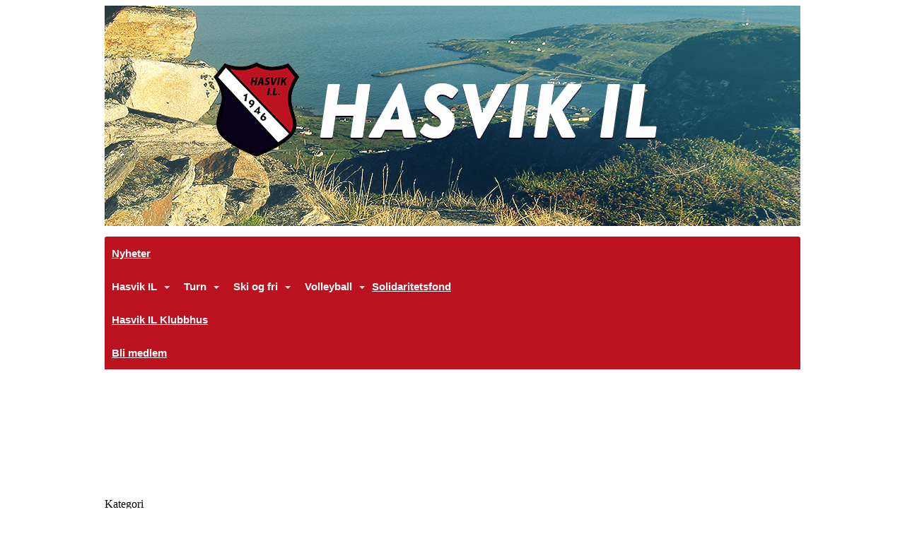

--- FILE ---
content_type: text/html
request_url: https://www.hasvikil.no/next/blog/post/135587/trekning-av-opplev-soroya-2018
body_size: 55136
content:

<!DOCTYPE html>
<html lang="no">
<head>
    <meta charset="utf-8" />
    <meta name="viewport" content="width=device-width, initial-scale=1.0" />
    
    <title>Trekning av Opplev S&#xF8;r&#xF8;ya 2018</title>
    <link rel="shortcut icon" href="/favicon.ico" type="image/x-icon" />
<script>
    (function () {
        var site = {"site":{"siteId":1559,"nifOrgSyncActive":true,"orgId":28507,"federationId":0,"applicationId":200000195,"applicationLogo":"https://cdn-bloc.no/background/200000195/394/2018/10/9/idrettenonline-logo.png","siteProfileUserId":1101203402,"siteProfileUserName":"Hasvik IL","sitename":"Hasvik IL","domain":"hasvikil.no","mainSite":{"siteId":1559,"nifOrgSyncActive":true,"orgId":28507,"federationId":0,"applicationId":200000195,"applicationLogo":null,"siteProfileUserId":1101203402,"siteProfileUserName":"Hasvik IL","sitename":"Hasvik IL","domain":"hasvikil.no","mainSite":null}},"mininetwork":{"siteId":1559,"miniNetworkId":0,"miniNetworkTitle":"","domain":"www.hasvikil.no","userId":1101203402,"mainSiteId":0,"siteIdForMemberDetails":0,"siteIdForEconomy":0},"isoCode":"nb-no","updateTime":"2026-02-01T00:59:11.9127371+01:00","dateFormat":"dd.mm.yy","webApiEndpoint":"https://webapi.webfarm3.bloc.no"};
        var siteContext = {"site":{"siteId":1559,"nifOrgSyncActive":true,"orgId":28507,"federationId":0,"applicationId":200000195,"applicationLogo":"https://cdn-bloc.no/background/200000195/394/2018/10/9/idrettenonline-logo.png","siteProfileUserId":1101203402,"siteProfileUserName":"Hasvik IL","sitename":"Hasvik IL","domain":"hasvikil.no","mainSite":{"siteId":1559,"nifOrgSyncActive":true,"orgId":28507,"federationId":0,"applicationId":200000195,"applicationLogo":null,"siteProfileUserId":1101203402,"siteProfileUserName":"Hasvik IL","sitename":"Hasvik IL","domain":"hasvikil.no","mainSite":null}},"mininetwork":{"siteId":1559,"miniNetworkId":0,"miniNetworkTitle":"","domain":"www.hasvikil.no","userId":1101203402,"mainSiteId":0,"siteIdForMemberDetails":0,"siteIdForEconomy":0},"isoCode":"nb-no","updateTime":"2026-02-01T00:59:11.9127371+01:00","dateFormat":"dd.mm.yy","webApiEndpoint":"https://webapi.webfarm3.bloc.no"};
        var userContext = {"mainProfile":{"userId":0,"guid":"","username":"","firstname":"","lastname":"","sex":0,"image":"","profileTypeId":0,"ParentUserId":null,"isPrimaryAccount":false,"groupSiteId":0},"currentProfile":{"userId":0,"guid":"","username":"","firstname":"","lastname":"","sex":0,"image":"","profileTypeId":0,"ParentUserId":null,"isPrimaryAccount":false,"groupSiteId":0},"accountId":0,"email":"","isWebmaster":false,"isPublisher":false,"isDevAdmin":false,"isNetworkAdmin":false,"updateTime":"2026-02-01T00:59:11.9128075+01:00"};
        var themeCollectionContext = {"id":0,"name":null,"thumbnail":null,"header":{"id":182,"lastModified":"0001-01-01T00:00:00","title":"Idretten Online - Rød","favIcon":"/favicon.ico","siteId":394,"image":"http://content.bloc.net/Files/SiteID/500/menutemplate/rod.png","updateTime":"0001-01-01T00:00:00","css":"","creator":null,"isPublic":false,"about":"I don't speak Norwegian. Please ask the Norwegian for a description in the \"snörk\" language."},"logo":{"lastModified":"0001-01-01T00:00:00","fileName":"http://content.bloc.net/Files/SiteID/1559/logo/2015/8/27/20150827173801484141-1559.png","uploadTime":"2015-08-27T17:38:01.8325213+02:00","imageWidth":984,"imageHeight":312,"logoTopPosition":0,"logoLeftPosition":0,"logoMarginBottom":0,"logoCustomWidth":984,"logoCustomHeight":312,"containerHeight":312,"containerWidth":984,"logoVisibility":"always","disabled":false,"wrapperWidth":"984px","wrapperBackgroundColor":"","url":"/","wrapperMarginLeft":"0px","wrapperMarginRight":"0px","wrapperMarginTop":"0px","wrapperMarginBottom":"0px","wrapperBackgroundImage":"","wrapperBackgroundThemePosition":"","wrapperBackgroundThemeRepeat":"","wrapperBackgroundThemeFixedImage":"","wrapperBackgroundThemeSize":""},"background":{"id":25,"lastModified":"0001-01-01T00:00:00","categoryId":4,"title":"IO Dotlines Red","backgroundThemefile":"//static.sitefabrics.com/views/admin/appearance/background/gfx/io_dotlines_red.png","backgroundThemeRepeat":"no-repeat","backgroundThemeColor":"#fafafa","backgroundThemeFixedImage":"","backgroundThemePosition":"","backgroundThemeSize":"auto"},"widgetAppearance":{"id":0,"lastModified":"0001-01-01T00:00:00","name":null,"enableWidgetAppearanceBorderRadius":true,"contentBorderColor":"#ffffff","contentFontColor":"#000000","contentBorderWidth":"0","contentBgColor":"#ffffff","paddingTop":"0px","paddingBottom":"0px","paddingLeft":"0px","paddingRight":"0px","wbgcolor":"#ffffff","wBoxedBorderColor":"#e7e7e7","wHeaderBgColor":"#c72124","wBaseFontColor":"#000000","wHeaderFontColor":"#ffffff","wHeaderTextAlign":"left","wCornerRadius":"0px","contentBorderRadius":"0px","wHeaderFontSize":"14px","wHeaderFontWeight":"bold","wHeaderFontFamily":"","wHeaderLinkColor":"#ffffff","wHeaderPadding":"8px 10px","headerPaddingTop":"8px","headerPaddingRight":"10px","headerPaddingBottom":"8px","headerPaddingLeft":"10px","wContentPadding":"10px","contentPaddingTop":"10px","contentPaddingBottom":"10px","contentPaddingLeft":"10px","contentPaddingRight":"10px","wBoxedBorderWidth":"1px","wBoxedBorderStyle":"solid","wHeaderBorderWidth":"0","wHeaderBorderStyle":"none","wHeaderBorderColor":"#e7e7e7","wContentBorderWidth":"0","wContentBorderStyle":"none","wContentBorderColor":"#e7e7e7","siteLinkColor":"#0054a6","siteLinkHoverColor":"#0054a6","siteLinkActiveColor":"#0054a6","siteLinkVisitedColor":"#0054a6"},"font":{"lastModified":"0001-01-01T00:00:00","headingTextTransform":"none","headingFontColor":"","baseFontStyle":"normal","baseFontSize":"14px","baseFontFamily":"'PT Sans', sans-serif","baseFontColor":"#000000","baseFontWeigthForJson":"normal","headingFontFamilyJson":"'Roboto Slab', serif","headingFontStyleJson":"normal","headingFontWeightJson":"lighter","fontLineHeightJson":"150%","headingLineHeight":"1.1","headingLetterSpacing":null,"baseFontLetterSpacing":null},"form":{"lastModified":"0001-01-01T00:00:00","enableFormControlBorderRadius":false,"smallFormControlBorderRadius":"3px","defaultFormControlBorderRadius":"4px","largeFormControlBorderRadius":"6px"},"navigation":{"lastModified":"0001-01-01T00:00:00","templateId":0,"height":"","fontWeight":"bold","borderRadius":"3px 3px 0px 0px","borderTopLeftRadius":"3px","borderTopRightRadius":"3px","borderBottomRightRadius":"0px","borderBottomLeftRadius":"0px","submenuWidth":"160px","navOutherWidth":"984px","navInnerWidth":"","width":"","logoImage":"","mobileLogoImage":"","logoImageHeight":"50px","placementPosition":"belowLogoContainer","paddingLeft":"10px","paddingRight":"10px","paddingTop":"15px","paddingBottom":"15px","marginLeft":"0px","marginRight":"0px","marginTop":"0px","marginBottom":"0px","navOuterMarginTop":"0px","navOuterMarginRight":"0px","navOuterMarginBottom":"0px","navOuterMarginLeft":"0px","color":"#ffffff","background":"#bc121f","border":"#101010","linkColor":"#ffffff","linkHoverColor":"#ffffff","linkHoverBackground":"#a9101c","linkActiveColor":"#ffffff","linkActiveBackground":"#a9101c","linkDisabledColor":"#ffffff","linkDisabledBackground":"transparent","brandColor":"#fff","brandHoverColor":"#ffffff","brandHoverBackground":"transparent","brandText":"","brandVisibility":"always","brandUrl":"","brandMargins":"0px 0px 0px 0px","mobileBrandMargins":"0px 0px 0px 0px","toggleHoverBackground":"","toggleIconBarBackground":"#ffffff","toggleBorderColor":"#ffffff","alwaysUseToggler":false,"borderWidth":"0px","fontFamily":"Segoe UI, Myriad Pro, Tahoma, sans-serif\t","textTransform":"none","backgroundImage":"","fontSize":"15px","textAlignment":"left","stickyTop":false},"style":{"id":0,"lastModified":"0001-01-01T00:00:00","name":null,"sex0":"#41a3d5","sex1":"#0178cc","sex2":"#ea1291","borderRadiusBase":"4px","borderRadiusSmall":"3px","borderRadiusLarge":"6px","linkColor":"#0054a6","linkHoverColor":"#0054a6","linkActiveColor":"#0054a6","linkVisitedColor":"#0054a6"},"canvas":{"id":0,"lastModified":"0001-01-01T00:00:00","logoContainerSize":"984px","navContainerSize":"984px","contentSize":"984px","contentBackgroundColor":"Transparent","contentMarginTop":"0px","contentMarginBottom":"0px","contentPaddingTop":"16px","contentPaddingBottom":"16px","contentPaddingLeft":"16px","contentPaddingRight":"16px","sectionPaddingTop":"16px","sectionPaddingBottom":"0px","sectionPaddingLeft":"16px","sectionPaddingRight":"16px","columnPaddingTop":"0","columnPaddingBottom":"0","columnPaddingLeft":"8","columnPaddingRight":"8","logoContainerFloat":"none","navContainerFloat":"none","contentFloat":"none"},"buttons":{"id":0,"lastModified":"0001-01-01T00:00:00","name":null,"defaultButtonBackgroundColor":"#f0f0f0","defaultButtonTextColor":"#333333","defaultButtonBorderColor":"#cccccc","primaryButtonBorderColor":"#357ebd","primaryButtonBackgroundColor":"#428bca","primaryButtonTextColor":"#ffffff","dangerButtonBackgroundColor":"#d9534f","dangerButtonTextColor":"#ffffff","dangerButtonBorderColor":"#d43f3a","successButtonBackgroundColor":"#5cb85c","successButtonTextColor":"#ffffff","successButtonBorderColor":"#4cae4c","defaultButtonBorderWidth":"#1px","defaultButtonBorderRadius":"#4px","successButtonBorderRadius":"4px","successButtonBorderWidth":"1px","primaryButtonBorderRadius":"4px","primaryButtonBorderWidth":"1px","warningButtonBackgroundColor":"#f0ad4e","warningButtonBorderColor":"#eea236","warningButtonBorderRadius":"4px","warningButtonBorderWidth":"1px","warningButtonTextColor":"#ffffff","dangerButtonBorderRadius":"4px","dangerButtonBorderWidth":"1px","infoButtonBackgroundColor":"#5bc0de","infoButtonBorderColor":"#46b8da","infoButtonBorderRadius":"4px","infoButtonBorderWidth":"1px","infoButtonTextColor":"#ffffff"},"topbar":{"lastModified":"0001-01-01T00:00:00","topbarExtendedMenuJson":null,"topbarExtendedMenuIsEnabled":false,"topbarExtendedMenuTitle":null,"topbarTemplate":"Minimal","displayTopbarComponent":"true","displayLanguagePicker":false,"displaySignup":false,"displaySignin":true,"displaySearch":true,"displayFAQ":true,"displaySearchForAdministrators":false,"displayNetworkMenu":false,"displayPublishingToolV2":0,"displayPublishingTool":true,"displayMessageIcon":true,"displayAdminModusTool":true,"networkMenuTitle":"Skånland OIF","logo":"","logoLink":"","faqLink":"/elearning/overview","hideOnScroll":false,"backgroundColor":"#000000","backgroundHoverColor":"#2e2e2e","linkColor":"#9d9d9d","linkHoverColor":"#ffffff","borderColor":"#333"},"footer":{"id":0,"lastModified":"0001-01-01T00:00:00","name":null,"imagePath":null,"widgetPageFooterPageId":0,"footerCode":"","footerPoweredByBloc":true,"footerLinkFontSize":"14px","footerLinkFontWeight":"bold","footerLinkColor":"white","footerPadding":"20px 10px 100px 10px","footerBackgroundColor":"Transparent","footerTextColor":"white"},"frontpage":{"type":1,"pageId":14751,"url":"/p/14751/nyheter","newsFeedAsFrontpageForSignedInUsers":false},"settings":{"siteHasPOSModule":false,"siteHasWebsiteModule":true,"siteHasFileArchive":false,"siteHasEventModule":true,"siteHasStatsModule":true,"siteHasMemberAdministrationModule":true,"siteHasNewsletter":true,"siteHasBannerAdsFromNetwork":1,"websiteIsOnline":true,"googleTag":"","googleAnalyticsTrackId":"","googleAnalyticsTrackIdV4":"","facebookPixelId":"","twitterShareBtn":false,"noRobots":false,"robotTxtInfoSiteMapJson":"{\"siteMapForWidgetPages\":true,\"siteMapForEvents\":true,\"siteMapForClassifieds\":true,\"siteMapForBlogPosts\":true,\"siteMapForForum\":true,\"RobotsTxt\":\"\"}","signinRule_UrlToView":null,"paymentPackage":"Basic","signInRule_WhoCanSignIn":0,"signInRule_FacebookLogin":1,"signInRule_WithBankId":0,"signUpRule_WhoCanSignUp":0,"signupRule_SignupWithFacebook":0,"mainCompetitionId":0,"pluginNewsletterPopupIsActive":null},"bootstrap":{"screen_xs_min":"480px","screen_sm_min":"768px","screen_md_min":"992px","screen_lg_min":"1200px","screen_lg_max":"2048","screen_xs_max":"767px","screen_sm_max":"991px","screen_md_max":"1199px"},"localization":{"isocode":"nb-no","languageId":4,"googleTranslateISO":"no","winCode":"NO","macCode":"no_NB","htmlLang":"no","froalaLangCode":"nb","ll_CC":"nb_NO","backuplanguage":"en-us","languageName":"Norwegian","flag":"flags/no.gif","nativeName":"Bokmål","timeZone":"W. Europe Standard Time"},"customHTML":{"headHtml":"","bodyData":"","footerData":""},"websiteArticleSettings":{"displayRightColMyLastPost":true,"displayRightColArticleCategories":true,"displayRightColArticlePostSortedByYear":true}};

        function createProtectedProxy(obj) {
            return new Proxy(obj, {
                set(target, key, value) {
                    const error = new Error();
                    const stackTrace = error.stack || '';
                    console.warn(`Attempted to set ${key} to ${value}. Stack trace:\n${stackTrace}`);
                    return true;
                },
            });
        }

        window.safeProxy = new Proxy({
            Site: createProtectedProxy(site),
            SiteContext: createProtectedProxy(siteContext),
            UserContext: createProtectedProxy(userContext),
            ThemeCollectionContext: createProtectedProxy(themeCollectionContext)
        }, {
            set(target, key, value) {
                if (key === 'Site' || key === 'SiteContext' || key === 'UserContext' || key === 'ThemeCollectionContext') {
                    console.log(`Attempted to set ${key} to ${value}`);
                    return true;
                }
                target[key] = value;
                return true;
            },
        });

        window.Site = window.safeProxy.Site;
        window.SiteContext = window.safeProxy.SiteContext;
        window.UserContext = window.safeProxy.UserContext;
        window.ThemeCollectionContext = window.safeProxy.ThemeCollectionContext;
    })();
</script>

    <script>
        // Used to defer background-image in css
        window.onload = (e) => document.body.classList.add('loaded');
    </script>

    <script src="/next/js/vendors/jquery/jquery.min.js"></script>
    <script src="https://oldjs.bloc.net/scripts/bloc-primer.js"></script>



    <link rel="stylesheet" crossorigin="anonymous" href="https://vue.webfarm3.bloc.no/frontend/2.267.3/frontend.css">



<script type="module" crossorigin="anonymous" src="https://vue.webfarm3.bloc.no/frontend/2.267.3/index.js"></script>
    
    

	<link rel="canonical" href="https://www.hasvikil.no/next/blog/post/135587/trekning-av-opplev-soroya-2018" />
	<meta property="fb:app_id" content="377020078234768" />
	<meta property="og:type" content="article" />
	<meta property="og:url" content="https://www.hasvikil.no/next/blog/post/135587/trekning-av-opplev-soroya-2018" />
	<meta property="og:image:secure_url" content="https://cdn-bloc.no/froala/200000195/1559/2018/12/17/33436625-10160409783460026-5747553998903181312-n.jpg?maxwidth=2048&amp;maxwidth=1080&amp;q=90" />
	<meta property="og:image" content="https://cdn-bloc.no/froala/200000195/1559/2018/12/17/33436625-10160409783460026-5747553998903181312-n.jpg?maxwidth=2048&amp;maxwidth=1080&amp;q=90" />
	<meta property="og:image:height" content="4032" />
	<meta property="og:image:width" content="3024" />
	<meta property="og:title" content="Trekning av Opplev S&#xF8;r&#xF8;ya 2018" />

	<meta property="og:description" content="Opplev S&#xF8;r&#xF8;ya 2018Opplev S&#xF8;r&#xF8;ya 2018 er over og trekningen av premiene er n&#xE5; gjort.Trekningen ble foretatt hos Politiet i Hasvik 17.12.2018.Trekning blant alle som har levert inn k..." />

	<meta property="og:site_name" content="Hasvik IL" />
	<meta property="fb:admins" content="856635617,518553527" />


    
    

    
    

    
<meta name="robots" content="noindex" />







</head>
<body class="requires-bootstrap-css">
    <!-- FrontendBaseLayout-->

                
                <div id="logoWrapper" class="clearfix " >
                    <div id="logoContainer" style="max-height:312px;height:calc(97vw / 3.15); position:relative; max-width: 100%; width:984px;">
                        <a id="logo" style="top:0px; left:0px;" class="md:absolute" href="/p/14751/nyheter" title="Hasvik IL">
					        
                    <img  src="https://contentcdn.bloc.net/Files/SiteID/1559/logo/2015/8/27/20150827173801484141-1559.png?width=984&height=312&scale=both&mode=stretch&quality=90" 
                        width="984" 
                        data-src="https://contentcdn.bloc.net/Files/SiteID/1559/logo/2015/8/27/20150827173801484141-1559.png?width=984&height=312&scale=both&mode=stretch&quality=90|https://contentcdn.bloc.net/Files/SiteID/1559/logo/2015/8/27/20150827173801484141-1559.png?width=1968&height=624&scale=both&mode=stretch&quality=90" 
                        data-src-medium="https://contentcdn.bloc.net/Files/SiteID/1559/logo/2015/8/27/20150827173801484141-1559.png?width=984&height=312&scale=both&mode=stretch&quality=90|https://contentcdn.bloc.net/Files/SiteID/1559/logo/2015/8/27/20150827173801484141-1559.png?width=1968&height=624&scale=both&mode=stretch&quality=90" 
                        data-src-small="https://contentcdn.bloc.net/Files/SiteID/1559/logo/2015/8/27/20150827173801484141-1559.png?width=984&height=312&scale=both&mode=stretch&quality=90|https://contentcdn.bloc.net/Files/SiteID/1559/logo/2015/8/27/20150827173801484141-1559.png?width=1968&height=624&scale=both&mode=stretch&quality=90" 
                        data-original-image="https://contentcdn.bloc.net/Files/SiteID/1559/logo/2015/8/27/20150827173801484141-1559.png" 
                         data-original-image='http://content.bloc.net/Files/SiteID/1559/logo/2015/8/27/20150827173801484141-1559.png' style='width:984px;max-height:312px;' title='Hasvik IL' />
                    
			    	    </a>
                    </div>
                </div>    <style>
        @media only screen and (min-width : 768px) {
            #logo {
                position: absolute;
            }
        }
        #logoWrapper {
            background-size: var(--theme-logo-wrapper-bg-size);
            background-color: var(--theme-logo-wrapper-bg-color);
            background-repeat: var(--theme-logo-wrapper-bg-repeat);
            background-position: var(--theme-logo-wrapper-bg-position);
            background-attachment: var(--theme-logo-wrapper-bg-attachment);
            width: calc(var(--theme-logo-wrapper-width) - var(--theme-logo-wrapper-margin-right) - var(--theme-logo-wrapper-margin-left));
            margin: var(--theme-logo-wrapper-margin-top) auto var(--theme-logo-wrapper-margin-bottom);
            float: var(--theme-logo-logo-container-float);
            max-width: 100%;
        }

        #logoContainer {
            width: 100%;
            margin: 0 auto;
            position: relative;
            overflow: hidden;
            max-width: var(--theme-logo-container-width);
        }

        #logo img {
            max-width: 100%;
        }
        /* Logo when mobile*/
        @media (max-width: 767px) {
            #logoContainer {
                height: auto !important;
            }
            #logo {
                padding-top: 0;
                position: static !important;
            }
            #logo img {
                height: auto !important;
            }
        }
    </style>
<style>
    @media (max-width: 767px) {

            body { 
                padding-top:45px !important;
            }
                }
</style>
<style>
    .bloc-skip-nav-link {
            position: absolute;
            z-index: 99999999;
            left: 0px;
            top: 0px;
            text-decoration: underline;
            color: white !important;
            background-color: #000;
            padding: 0.75rem 1.5rem;
            border-bottom-right-radius: 0.5rem;
            transform: rotateY(90deg);
            transform-origin: left;
            transition: all .2s ease-in-out;
        }

        .bloc-skip-nav-link:focus {
            transform: rotateY(0deg);
            color: white;
            left: 2px;
            top: 2px;
            outline: 1px solid #fff;
            outline-offset: 2px;
            box-shadow: 0 0 0 2px #000, 0 0 0 3px #fff;
        }
        @media (prefers-reduced-motion: reduce) {
            .bloc-skip-nav-link {
                transition: none !important;
            }
        }
</style>

<style id="bloc-navbar-style">
	/*
        Navigation
        Variables needs to be placed on body tag, because we also use them in widgets.

        NB! Do not edit without making the same changes in
        Bloc.Vue\src\components\Theme\ThemeMainMenu.vue
    */
    body {

        /* Size */
        --theme-mainmenu-outer-width: 984px;
        --theme-mainmenu-outer-margin-top: 0px;
        --theme-mainmenu-outer-margin-bottom: 0px;
        --theme-mainmenu-inner-width: ;

        /* Font */
        --theme-mainmenu-font-size: 15px;
        --theme-mainmenu-font-family: Segoe UI, Myriad Pro, Tahoma, sans-serif	;
        --theme-mainmenu-font-weight: bold;
        --theme-mainmenu-text-transform: none;
        --theme-mainmenu-color: #ffffff;

        /* Background */
        --theme-mainmenu-background: #bc121f;

        /* Border */
        --theme-mainmenu-border: #101010;
        --theme-mainmenu-border-radius: 3px 3px 0px 0px;
        --theme-mainmenu-border-top-left-radius: 3px;
        --theme-mainmenu-border-top-right-radius: 3px;
        --theme-mainmenu-border-bottom-right-radius: 0px;
        --theme-mainmenu-border-bottom-left-radius: 0px;
        --theme-mainmenu-border-width: 0px;

        /* Brand */
        --theme-mainmenu-brand-margins: 0px 0px 0px 0px;
        --theme-mainmenu-brand-hover-color: #ffffff;
        --theme-mainmenu-brand-hover-background: transparent;
        --theme-mainmenu-mobile-brand-margins: 0px 0px 0px 0px;

        /* Link */
        --theme-mainmenu-link-color: #ffffff;
        --theme-mainmenu-link-hover-color: #ffffff;
        --theme-mainmenu-link-hover-background: #a9101c;
        --theme-mainmenu-link-active-color: #ffffff;
        --theme-mainmenu-link-active-background: #a9101c;

        /* Toggle */
        --theme-mainmenu-toggle-border-color: #ffffff;
        --theme-mainmenu-toggle-hover-background: ;

        /* Padding */
        --theme-mainmenu-padding-top: 15px;
        --theme-mainmenu-padding-bottom: 15px;
        --theme-mainmenu-padding-left: 10px;
        --theme-mainmenu-padding-right: 10px;

        /* Margin */
        --theme-mainmenu-margin-top: 0px;
        --theme-mainmenu-margin-bottom: 0px;
        --theme-mainmenu-margin-left: 0px;
        --theme-mainmenu-margin-right: 0px;
        /* Submenu */
        --theme-mainmenu-submenu-width: 160px;

        /* Logo */
        --theme-mainmenu-logo-height: 50px;
        --theme-mainmenu-toggle-icon-bar-background: #ffffff;
    }


    .navContainer {
        margin-top: var(--theme-mainmenu-outer-margin-top);
        margin-bottom: var(--theme-mainmenu-outer-margin-bottom);
        font-size: var(--theme-mainmenu-font-size, inherit);
		width: var(--theme-mainmenu-outer-width, 984px);
		max-width:100%;
    }
	/* Navbar */
    .bloc-navbar {
		font-family: var(--theme-mainmenu-font-family, inherit) !important;
		background-image: var(--theme-mainmenu-background-image, none);
        background-color: var(--theme-mainmenu-background);
		text-transform: var(--theme-mainmenu-text-transform, normal);
        font-weight: var(--theme-mainmenu-font-weight, normal);
        border-color: var(--theme-mainmenu-border);
        border-width: var(--theme-mainmenu-border-width);
    }
    .bloc-navbar .container-fluid {
        /* todo: add the default value for container-fluid or canvas here. */
        width:var(--theme-mainmenu-inner-width, 984px);
		max-width:100%;
    }


	/* Brand */

    .bloc-navbar .navbar-brand img {
        margin:8px;
        border-radius:2px;
        height:32px;
        max-height:32px;
    }
@media only screen and (max-width: 767px) {.bloc-navbar .navbar-brand {height: auto;} .bloc-navbar .navbar-brand img {margin: var(--theme-mainmenu-mobile-brand-margins);height:50px;max-height:50px;}}

	@media only screen and (min-width: 768px) {.bloc-navbar .navbar-brand img {margin: var(--theme-mainmenu-brand-margins);height: var(--theme-mainmenu-logo-height); max-height:none;}}
    .bloc-navbar .gtranslate_menu_class {
        float: right;
        padding-left: var(--theme-mainmenu-padding-left);
        padding-right: var(--theme-mainmenu-padding-right);
        padding-top: var(--theme-mainmenu-padding-top);
        padding-bottom: var(--theme-mainmenu-padding-bottom);
        margin-left: var(--theme-mainmenu-margin-left);
        margin-right: var(--theme-mainmenu-margin-right);
        margin-top: var(--theme-mainmenu-margin-top);
        margin-bottom: var(--theme-mainmenu-margin-bottom);
    }
	.bloc-navbar .navbar-brand:hover,
	.bloc-navbar .navbar-brand:focus {
		color:var(--theme-mainmenu-brand-hover-color);
		background-color: var(--theme-mainmenu-brand-hover-background);
	}
	/* Text */
	.bloc-navbar .navbar-text {
		color: var(--theme-mainmenu-color);
	}
    .bloc-navbar .navbar-brand.navbar-brand-image,
    .bloc-navbar .navbar-brand.navbar-brand-image:focus,
    .bloc-navbar .navbar-brand.navbar-brand-image:active,
    .bloc-navbar .navbar-brand.navbar-brand-image:hover{
        height:auto;
        background-color:transparent;
    }

	/* Navbar links */
	.bloc-navbar .navbar-nav > li > a,
    .bloc-navbar .navbar-brand {
		color: var(--theme-mainmenu-link-color);
        font-weight:var(--theme-mainmenu-font-weight);
	}
	.bloc-navbar .navbar-nav > li > a:hover,
	.bloc-navbar .navbar-nav > li > a:focus,
    .bloc-navbar .navbar-brand:hover,
    .bloc-navbar .navbar-brand:focus {
		color: var(--theme-mainmenu-link-hover-color);
		background-color: var(--theme-mainmenu-link-hover-background);
	}
	.bloc-navbar .navbar-nav > .active > a,
	.bloc-navbar .navbar-nav > .active > a:hover,
	.bloc-navbar .navbar-nav > .active > a:focus,
    .bloc-navbar .navbar-brand:active,
    .bloc-navbar .navbar-brand:hover,
    .bloc-navbar .navbar-brand:focus {
		color: var(--theme-mainmenu-link-active-color);
		background-color: var(--theme-mainmenu-link-active-background);
	}
	.bloc-navbar .navbar-nav > .open > a,
	.bloc-navbar .navbar-nav > .open > a:hover,
    .bloc-navbar .navbar-nav > .open > a:focus {
        background-color: var(--theme-mainmenu-link-active-background);
        color:var(--theme-mainmenu-link-active-color) !important;
    }
	/* Navbar Toggle */
	.bloc-navbar .navbar-toggle {
		border-color: var(--theme-mainmenu-link-color);
	}
	.bloc-navbar .navbar-toggle:hover,
	.bloc-navbar .navbar-toggle:focus {
        border-color: var(--theme-mainmenu-link-hover-color);
		background-color: var(--theme-mainmenu-link-hover-background);
	}
	.bloc-navbar .navbar-toggle .icon-bar {
		background-color: var(--theme-mainmenu-link-color);
	}
    .bloc-navbar .navbar-toggle:hover .icon-bar,
    .bloc-navbar .navbar-toggle:focus .icon-bar {
		background-color: var(--theme-mainmenu-link-hover-color);
	}
	/* Navbar Collapsable */
	.bloc-navbar .navbar-collapse,
	.bloc-navbar .navbar-form {
		border-color: var(--theme-mainmenu-border);
	}
	.bloc-navbar .navbar-collapse {
		max-height:none;
	}
	/* Navbar Link (not used in main menu ) */
	.bloc-navbar .navbar-link {
		color: var(--theme-mainmenu-link-color);
	}
	.bloc-navbar .navbar-link:hover {
		color: var(--theme-mainmenu-link-hover-color);
	}
	/* Dropdowns */
	.bloc-navbar .dropdown-menu {
		color: var(--theme-mainmenu-color) !important;
		background-color: var(--theme-mainmenu-background);
        border-top:0;
	}
	.bloc-navbar .dropdown-menu > li > a {
		color: var(--theme-mainmenu-link-color);
	}
	.bloc-navbar .dropdown-menu > li > a:hover,
	.bloc-navbar .dropdown-menu > li > a:focus {
		color: var(--theme-mainmenu-link-hover-color);
		background-color: var(--theme-mainmenu-link-hover-background);
	}
	.bloc-navbar .navbar-nav .open .dropdown-menu > .active > a,
	.bloc-navbar .navbar-nav .open .dropdown-menu > .active > a:hover,
	.bloc-navbar .navbar-nav .open .dropdown-menu > .active > a:focus {
		color: var(--theme-mainmenu-link-active-color);
		background-color: var(--theme-mainmenu-link-active-background);
	}
	.bloc-navbar .has-link > a.caret-trigger {
		padding-left: 0;
	}
    .bloc-navbar b.caret {
		margin-left:10px;
	}
    .bloc-navbar .fa.fa-plus {
		line-height:20px;
	}

	#toggle-mobile-menu {
		display: none;
	}

	/* TABS AND DESKTOP ONLY */
	@media (min-width: 768px) {

        .bloc-navbar {
            border-top-left-radius: var(--theme-mainmenu-border-top-left-radius);
            border-top-right-radius: var(--theme-mainmenu-border-top-right-radius);
            border-bottom-right-radius: var(--theme-mainmenu-border-bottom-right-radius);
            border-bottom-left-radius: var(--theme-mainmenu-border-bottom-left-radius);
		}
        .bloc-navbar .navbar-brand img {
            border-top-left-radius: var(--theme-mainmenu-border-radius);
            border-bottom-left-radius: var(--theme-mainmenu-border-radius);
        }
		.bloc-navbar {
			min-height:0 !important;
		}
        .bloc-navbar .navbar-header > a.navbar-brand {
				padding-top:var(--theme-mainmenu-padding-top);

				padding-bottom:var(--theme-mainmenu-padding-bottom);
        }
		.bloc-navbar .navbar-nav > li > a {
			color: #ffffff;
				padding-left:var(--theme-mainmenu-padding-left);

				padding-right:var(--theme-mainmenu-padding-right);

				padding-top:var(--theme-mainmenu-padding-top);


				padding-bottom:var(--theme-mainmenu-padding-bottom);



				margin-left:var(--theme-mainmenu-margin-left);


				margin-right:var(--theme-mainmenu-margin-right);

				margin-top:var(--theme-mainmenu-margin-top);

				margin-bottom:var(--theme-mainmenu-margin-bottom);


		}

		.bloc-navbar .navbar-nav .open .dropdown-menu {
			float: right;
            min-width:var(--theme-mainmenu-submenu-width) !important;
		}

		.bloc-navbar .navbar-nav .dropdown-submenu > a:hover:after {
			border-left-color: var(--theme-link-active-color);
		}

		.bloc-navbar .navbar-nav > li.has-link > a,
		.bloc-navbar .navbar-nav > li > a.dropdown-toggle {
			float: left;
		}

		.bloc-navbar .navbar-nav i.fa {
			display: none; /* display none here will hide fa-icons */
		}
        .bloc-navbar .navbar-nav > li > a > i.fa {
			display: inline-block;
		}

		.bloc-navbar .has-link .dropdown-menu {
			right: 0;
			left:auto;
		}

		/* Sub-Submenus */
		.bloc-navbar .dropdown-submenu .dropdown-menu{
			left: 100%;
		}

        .bloc-navbar .navbar-nav.navbar-right > li:last-child .dropdown-submenu .dropdown-menu{
            right: 100%;
            left: auto;
        }

        /* Center align menu */






	}

    /*
    MOBILE ONLY
	*/

	@media (max-width: 767px) {
        #navContainer .navbar-header {
            display: grid;
            align-items: stretch;
        }
        #toggle-mobile-menu {
            display: grid;
            place-items: center;
margin: 0.25rem;
			color: var(--theme-mainmenu-link-color, var(--theme-link-color, #00F));
        }
            #toggle-mobile-menu:hover {
                color: var(--theme-mainmenu-link-hover-color);
                background-color: var(--theme-mainmenu-link-hover-background);
            }


            /*#toggle-mobile-menu:focus-visible {
                outline: 5px auto -webkit-focus-ring-color;
                outline-offset: -2px;
                box-shadow: 0 0 0 2px var(--theme-link-color), 0 0 0 3px white;
                border-radius: 3px;
            }*/
            #navContainer a.navbar-brand-image {
            margin-right: 2rem;
			margin: 0.25rem 1rem 0.25rem 0.25rem;
        }
        #bloc-navbar-main {
            font-size: 120%;
            display: none;
            position: absolute;
            left: 0;
            width: 100%;
            overflow-y: auto;
            scrollbar-gutter: stable;
            z-index: 1020;
            max-height: calc(100vh - var(--mobile-menu-height, 100px));
            background-color: var(--theme-mainmenu-background);
            margin: 0 !important;
            border-bottom: 2px solid rgba(0, 0, 0, 0.22);
        }
            #bloc-navbar-main::-webkit-scrollbar {
                width: 0;
            }
            #bloc-navbar-main ul.navbar-nav {
				width:100%;
                padding-bottom: 4px;
                margin: 0 !important;
            }
                #bloc-navbar-main ul.navbar-nav > li {
                    border-top-color: rgba(0, 0, 0, 0.22);
					border-top-width: 1px;
                    border-top-style: solid;
                }
                    #bloc-navbar-main ul.navbar-nav > li > a {
                        display: flex;
                        justify-content: space-between;
                        align-items: center;
                        padding: 1.5rem 1rem;
                    }
                        #bloc-navbar-main ul.navbar-nav > li > a > i {
                            margin-top: -1rem;
                            margin-bottom: -1rem;
                        }
        .bloc-navbar .navbar-nav .open .dropdown-menu > li > a {
			color: var(--theme-mainmenu-link-color);
		}

		.bloc-navbar .navbar-nav .open .dropdown-menu > li > a:hover,
		.bloc-navbar .navbar-nav .open .dropdown-menu > li > a:focus {
			color: var(--theme-mainmenu-link-hover-color:);
		}

		.bloc-navbar .navbar-nav .dropdown-submenu > a:hover:after {
			border-top-color: var(--theme-mainmenu-link-active-color);
		}

		.bloc-navbar b.caret {
			display: none;
		}

		.bloc-navbar .navbar-nav .dropdown-submenu > a:after {
			display: none;
		}

		.bloc-navbar .has-link > a.caret-trigger {
			padding-left: 0;
			position: absolute;
			right: 0;
			top: 0;
		}

		.bloc-navbar .has-link > a > i.fa {
			display: none;
		}

		.bloc-navbar .has-link > .caret-trigger > i.fa {
			display: block;
		}

        /*
          Hide the [+] icon on items with sub-sub for mobile view
          Add indent on the sub-sub menu
        */


        .bloc-navbar .menu-depth-0.open .menu-depth-1 ul {
          display:block !important;
        }
        .bloc-navbar .menu-depth-1 .dropdown-toggle i,
        .bloc-navbar .menu-depth-1 .dropdown-toggle b{
          display:none !important;
        }

		.bloc-navbar .menu-depth-0 .dropdown-menu li a {
			padding-left:20px !important;
		}
		.bloc-navbar .menu-depth-1 .dropdown-menu li a {
			padding-left:40px !important;
		}
		.bloc-navbar .menu-depth-1 .dropdown-menu li a:before{
			content:'•  ';
		}
		.bloc-navbar .menu-depth-2 .dropdown-menu li a {
			padding-left:60px !important;
		}
		.bloc-navbar .menu-depth-3 .dropdown-menu li a {
			padding-left:90px !important;
		}
	}
</style>
<script>
	(function () {
		function isChildOf(child, parent) {
			if (parent === null)
				return false;
			let node = child.node;
			while (node !== null) {
                if (node === parent) {
                    return true;
                }
                node = node.parentNode;
			}
			return false;
		}

		function debounce(func, wait) {
			let timeout;
			return function (...args) {
				clearTimeout(timeout);
				timeout = setTimeout(() => func.apply(this, args), wait);
			};
		}

		function updateMenuVariable() {
			const poweredByHeight = document.getElementById('poweredBy')?.clientHeight ?? 0;
			const topbarHeight = document.querySelector('nav.navbar.navbar-minimal')?.clientHeight ?? 0;
			const otherTopbarHeight = document.querySelector('nav.navbar.navbar-default')?.clientHeight ?? 0;
			const navbarHeaderHeight = document.getElementById('navContainer')?.querySelector('.navbar-header')?.clientHeight ?? 0;
			const logoContainerHeight = document.getElementById('logoWrapper')?.clientHeight ?? 0;

			const newValue = poweredByHeight + topbarHeight + (navbarHeaderHeight*2) + logoContainerHeight + otherTopbarHeight;

			document.body.style.setProperty('--mobile-menu-height', `${newValue}px`);
		}

		const debouncedUpdateMenuVariable = debounce(updateMenuVariable, 50);

		const resizeObserver = new ResizeObserver((entries) => {
			for (let entry of entries) {
				if (entry.target === document.body) {
					debouncedUpdateMenuVariable();
				}
			}
		});

		resizeObserver.observe(document.body);

		const mutationObserver = new MutationObserver((mutations) => {
			// Filter out mutations caused by changes to the style element
			if (!mutations.some(mutation => mutation.target.id === 'bloc-navbar-style')) {
				debouncedUpdateMenuVariable();
			}
		});

		mutationObserver.observe(document.body, {
			childList: true,
			subtree: true,
		});

		window.addEventListener('resize', debouncedUpdateMenuVariable);

		function toggleBlocMobileMenu(ev) {
			ev.stopPropagation();
			const toggleBtnIcon = document.getElementById('toggle-mobile-menu').querySelector('span.fa');
			const navbarContent = document.getElementById('bloc-navbar-main');
			const mainContent = document.querySelector('main#content');
			const footerContent = document.querySelector('footer');

			if (navbarContent.style.display === 'block') {
				navbarContent.removeAttribute('style');
				document.body.style.overflow = '';

				
				toggleBtnIcon.classList.add('fa-bars');
				toggleBtnIcon.classList.remove('fa-times')

				// Remove event listeners if present
				mainContent.removeEventListener('click', toggleBlocMobileMenu);
				footerContent?.removeEventListener('click', toggleBlocMobileMenu);
			} else {
				// Open menu (remove scrolling on elements behind the menu)
				document.body.style.overflow = 'hidden';
				navbarContent.style.display = 'block';

				// Toggle the icon to open state
				toggleBtnIcon.classList.add('fa-times');
				toggleBtnIcon.classList.remove('fa-bars')

				navbarContent.getClientRects

				// Make sure the user is fully scrolled up to the menu
				const menuContainer = document.getElementById('navContainer');
				const menuContainerPos = menuContainer.getClientRects()[0]?.top ?? 0;

				// Topbar will be in the way
				const topbarHeight = document.querySelector('nav.navbar.navbar-minimal')?.clientHeight ?? 0;
				const otherTopbarHeight = document.querySelector('nav.navbar.navbar-default')?.clientHeight ?? 0;
				// Logo too, if it's in use
				const logoContainerHeight = document.getElementById('logoWrapper')?.clientHeight ?? 0;

				window.scrollTo(0, menuContainerPos - topbarHeight - otherTopbarHeight - logoContainerHeight);
				
				// Clicking on mainContent or footer should close the menu, but not on the first click (if the menu is in widget, ie. inside mainContent)
				if (!isChildOf(navbarContent, mainContent))
					mainContent.addEventListener('click', toggleBlocMobileMenu, { once: true });
				if (!isChildOf(navbarContent, footerContent))
					footerContent?.addEventListener('click', toggleBlocMobileMenu, { once: true });
			}
		}

		document.addEventListener('DOMContentLoaded', () => {
			console.log('attaching.');
            const toggleMobileMenu = document.getElementById('toggle-mobile-menu');
			if (toggleMobileMenu) {
				// Make sure we don't double-attach
				toggleMobileMenu.removeEventListener('click', toggleBlocMobileMenu);
				toggleMobileMenu.addEventListener('click', toggleBlocMobileMenu);
            }
        });
	})();

</script>
<div id="navContainer" class="navContainer" style="display:block;">
    <a class="bloc-skip-nav-link" href="#bloc-skip-nav">Hopp til sideinnhold</a>
	<nav class="bloc-navbar navbar " role="navigation" style="margin-bottom: 0;">
		<div class="container-fluid">
			<div class="navbar-header">
                    <span></span>
                    <a id="toggle-mobile-menu" tabindex="0" role="button" class="btn" onkeypress="if (event.keyCode == 13 || event.key == ' ' || event.code == 'Space') { { this.click(); return false; }}">
                        <span class="sr-only">
                            Veksle navigasjon
                        </span>
                        <span class="fa fa-bars fa-2x"></span>
                    </a>
			</div>
			<div id="bloc-navbar-main">
                <ul class="nav navbar-nav ">
                    
								<li  data-menuId="24224">
									<a href="/next/p/14751/nyheter" target="">Nyheter</a>
								</li>
								            <li class="dropdown  menu-depth-0" data-menuId="24231">
									            <a class="dropdown-toggle caret-trigger" data-toggle="dropdown" tabindex="0" onkeypress="if (event.keyCode == 13 || event.key == ' ' || event.code == 'Space') { { this.click(); return false; }}" >Hasvik IL<b class="caret hidden-xs"></b><i class="fa visible-xs fa-angle-down fa-2x pull-right"></i></a><ul class='dropdown-menu'>
								<li  data-menuId="24868">
									<a href="/next/p/15065/hovedstyret" target="">Hovedstyret</a>
								</li>
								<li  data-menuId="24883">
									<a href="/next/p/15077/kontakt-oss" target="">Kontakt oss</a>
								</li>
								<li  data-menuId="92554">
									<a href="/next/p/60530/varsling" target="">Varsling</a>
								</li>
								<li  data-menuId="40412">
									<a href="/next/p/24628/dokumenter-for-hasvik-il" target="">Dokumenter for Hasvik IL</a>
								</li>
								<li  data-menuId="25150">
									<a href="http://hasvikil.no/gallery/index?uid=1101203402&isPage=false" target="">Galleri</a>
								</li>
								<li  data-menuId="112315">
									<a href="/next/p/75716/fakturaer-til-hasvik-idrettslag" target="">Fakturaer til Hasvik Idrettslag</a>
								</li>
								<li  data-menuId="112314">
									<a href="/next/p/75715/vil-du-bli-trener-i-hasvik-il" target="">Vil du bli trener i Hasvik IL?</a>
								</li></ul>
								            </li>
								            <li class="dropdown  menu-depth-0" data-menuId="24229">
									            <a class="dropdown-toggle caret-trigger" data-toggle="dropdown" tabindex="0" onkeypress="if (event.keyCode == 13 || event.key == ' ' || event.code == 'Space') { { this.click(); return false; }}" >Turn<b class="caret hidden-xs"></b><i class="fa visible-xs fa-angle-down fa-2x pull-right"></i></a><ul class='dropdown-menu'>
								<li  data-menuId="24233">
									<a href="/next/p/14754/nyheter-(turn)" target="">Nyheter (turn)</a>
								</li>
								<li  data-menuId="24869">
									<a href="/next/p/15066/styret" target="">Styret</a>
								</li>
								<li  data-menuId="27836">
									<a href="/next/p/16746/partier-og-trenere" target="">Partier og trenere</a>
								</li>
								<li  data-menuId="50315">
									<a href="/next/p/31334/regler-for-turn" target="">Regler for turn</a>
								</li></ul>
								            </li>
								            <li class="dropdown  menu-depth-0" data-menuId="24230">
									            <a class="dropdown-toggle caret-trigger" data-toggle="dropdown" tabindex="0" onkeypress="if (event.keyCode == 13 || event.key == ' ' || event.code == 'Space') { { this.click(); return false; }}" >Ski og fri<b class="caret hidden-xs"></b><i class="fa visible-xs fa-angle-down fa-2x pull-right"></i></a><ul class='dropdown-menu'>
								<li  data-menuId="24234">
									<a href="/next/p/14755/nyheter-(ski-og-fri)" target="">Nyheter (Ski og fri)</a>
								</li>
								<li  data-menuId="24870">
									<a href="/next/p/15067/styret" target="">Styret</a>
								</li>
								<li  data-menuId="91971">
									<a href="/next/p/60071/turorientering" target="">Turorientering</a>
								</li>
								<li  data-menuId="37477">
									<a href="/next/p/22119/hasvikstafetten" target="">Hasvikstafetten</a>
								</li>
								<li  data-menuId="91970">
									<a href="/next/p/60070/falkebergrennet" target="">Falkebergrennet</a>
								</li></ul>
								            </li>
								            <li class="dropdown  menu-depth-0" data-menuId="28250">
									            <a class="dropdown-toggle caret-trigger" data-toggle="dropdown" tabindex="0" onkeypress="if (event.keyCode == 13 || event.key == ' ' || event.code == 'Space') { { this.click(); return false; }}" >Volleyball<b class="caret hidden-xs"></b><i class="fa visible-xs fa-angle-down fa-2x pull-right"></i></a><ul class='dropdown-menu'>
								<li  data-menuId="28251">
									<a href="/next/p/17019/nyheter-(volleyball)" target="">Nyheter (volleyball)</a>
								</li>
								<li  data-menuId="33889">
									<a href="/next/p/20241/styret" target="">Styret</a>
								</li>
								<li  data-menuId="40525">
									<a href="/next/p/24718/lover-og-regler" target="">Lover og regler</a>
								</li>
								<li  data-menuId="40529">
									<a href="/next/p/24719/utstyr" target="">Utstyr</a>
								</li>
								<li  data-menuId="44347">
									<a href="/next/p/27434/volleyballturnering" target="">Volleyballturnering</a>
								</li>
								<li  data-menuId="40575">
									<a href="/old/gallery/collections" target="">Galleri</a>
								</li></ul>
								            </li>
								<li  data-menuId="112313">
									<a href="/next/p/75423/solidaritetsfond" target="">Solidaritetsfond</a>
								</li>
								<li  data-menuId="127711">
									<a href="/next/p/88487/hasvik-il-klubbhus" target="">Hasvik IL Klubbhus</a>
								</li>
								<li  data-menuId="135593">
									<a href="/next/membership/register" target="">Bli medlem</a>
								</li>
                </ul>
			</div>
		</div>
	</nav>
</div>
<script src="https://www.bloc.net/next/js/mainmenu.js?v-202621"  ></script>
        <div class="clearfix"></div>


    
    <div id="app" data-props='{"scope":"","bot":false,"showHeader":false}'></div>
    <main id="content" class="canvas-staticpage">
    <a name="bloc-skip-nav" style="position: absolute; scroll-margin-top: 70px;"></a>
    <div class="layout-canvas">
        



	<div id="vue-widget-profile-header" class="mb-4"
	data-vue-widget-name="ProfileHeader" data-props='{
	"guid": "389105e4-7352-40ec-bd0a-bd0205ae5f31",
	"userId": 1101203402,
	"username": "Hasvik IL",
	"profileImage": "http://azure.content.bloc.net/oldfileserver9/profile/original/2015/8/23/2015082312294748651-1101203402.jpg",
	"tileId": 6
	}' style="min-height: 150px;">
	</div>





<div class="row">

		<div class="col-sm-3">





					<div>


<div class="w">
    <div class="wHeader boxed">
        <h2 class="h2">Kategori</h2>
    </div>
    <div class="list-group">
        
            <a class="list-group-item" href="/next/blog/1101203402/hasvik-il">
                Alle innlegg
            </a>
        

        <a class="list-group-item " 
        
       href="/next/blog/1101203402/hasvik-il?cat=Invitasjon%20arrangement">
                Invitasjon arrangement (11)
        </a>
        <a class="list-group-item " 
        
       href="/next/blog/1101203402/hasvik-il?cat=Kaf%C3%A9">
                Kaf&#xE9; (1)
        </a>
        <a class="list-group-item " 
        
       href="/next/blog/1101203402/hasvik-il?cat=Nyheter">
                Nyheter (30)
        </a>


        
       
            <a class="list-group-item" href="/next/blog/rss?uid=1101203402" target="_blank">
                <i class="fa fa-rss-square"></i> RSS
            </a>
        
    </div>
</div>



<div class="w">
    <div class="wHeader boxed">
        <h2 class="h2">Arkiv</h2>
    </div>
  
    <div class="list-group">
        
                <a class="list-group-item" href="/next/blog/1101203402/hasvik-il?year=2025&month=6">
                    Juni 2025 (1)
                </a>
                <a class="list-group-item" href="/next/blog/1101203402/hasvik-il?year=2025&month=2">
                    Februar 2025 (5)
                </a>
                <a class="list-group-item" href="/next/blog/1101203402/hasvik-il?year=2025&month=1">
                    Januar 2025 (1)
                </a>
                <a class="list-group-item" href="/next/blog/1101203402/hasvik-il?year=2024&month=0">
                    2024 (9)
                </a>
                <a class="list-group-item" href="/next/blog/1101203402/hasvik-il?year=2023&month=0">
                    2023 (10)
                </a>
                <a class="list-group-item" href="/next/blog/1101203402/hasvik-il?year=2022&month=0">
                    2022 (11)
                </a>
                <a class="list-group-item" href="/next/blog/1101203402/hasvik-il?year=2021&month=0">
                    2021 (11)
                </a>
                <a class="list-group-item" href="/next/blog/1101203402/hasvik-il?year=2020&month=0">
                    2020 (10)
                </a>
                <a class="list-group-item" href="/next/blog/1101203402/hasvik-il?year=2019&month=0">
                    2019 (9)
                </a>
                <a class="list-group-item" href="/next/blog/1101203402/hasvik-il?year=2018&month=0">
                    2018 (14)
                </a>
                <a class="list-group-item" href="/next/blog/1101203402/hasvik-il?year=2017&month=0">
                    2017 (13)
                </a>
                <a class="list-group-item" href="/next/blog/1101203402/hasvik-il?year=2016&month=0">
                    2016 (13)
                </a>
                <a class="list-group-item" href="/next/blog/1101203402/hasvik-il?year=2015&month=0">
                    2015 (10)
                </a>
        
    </div>
</div>



					</div>


		</div>


	<div class="col-sm-9">

		
				<h1 class="blog-title">
					<a href="/next/blog/post/135587/trekning-av-opplev-soroya-2018?ispage=true">Trekning av Opplev Sørøya 2018</a>
				</h1>
				<p class="blog-by">
					Postet av 
					<a href="/next/profile/1101203402/hasvik-il">Hasvik IL</a> 
					den 
					<span class="date">17. Des 2018</span>
				</p>
			







		<div class="blog-entry fr-view">
			<p><strong><span style="font-family: Helvetica, sans-serif; font-size: 18px;">Opplev S&oslash;r&oslash;ya 2018</span></strong></p><p><span style="font-size: 16px;"><span style="font-family: Helvetica,sans-serif;"><img src="https://azure.content.bloc.net/froala/200000195/1559/2018/12/17/33436625-10160409783460026-5747553998903181312-n.jpg?maxwidth=2048&width=1024&quality=90" class="fr-fic fr-fil fr-dib" style="width: 240px;">Opplev S&oslash;r&oslash;ya 2018 er over og trekningen av premiene er n&aring; gjort.</span></span></p><p><span style="font-size: 16px;"><span style="font-family: Helvetica,sans-serif;">Trekningen ble foretatt hos Politiet i Hasvik 17.12.2018.</span></span></p><p><br></p><p><span style="font-size: 16px;"><span style="font-family: Helvetica,sans-serif;"><strong>Trekning blant alle som har levert inn kart med minst 1 klipp:</strong><br></span></span></p><p><span style="font-size: 16px;"><span style="font-family: Helvetica,sans-serif;">Premie: Gavekort p&aring; Intersport Hammari i Alta, verdi kr 2.000,-</span></span></p><p><span style="font-size: 16px;"><span style="font-family: Helvetica,sans-serif;">Vinner: Eva Hustad</span></span></p><p><br></p><p><span style="font-size: 16px;"><span style="font-family: Helvetica,sans-serif;"><strong>Trekning blant de som har g&aring;tt alle turene:&nbsp;</strong></span></span></p><p><span style="font-size: 16px;"><span style="font-family: Helvetica,sans-serif;">Premie: Gavekort p&aring; Intersport Hammari i Alta, vedri kr. 7.000,-</span></span></p><p><span style="font-size: 16px;"><span style="font-family: Helvetica,sans-serif;">Vinner: Amanda Sofie Fagerlund</span></span></p><p><span style="font-size: 16px;"><span style="font-family: Helvetica,sans-serif;"><br></span></span></p><p><span style="font-size: 16px;"><span style="font-family: Helvetica,sans-serif;">Vi gratulerer! Vinnerne vil bli kontaktet.&nbsp;</span></span></p><p><span style="font-size: 16px;"><span style="font-family: Helvetica,sans-serif;"><br></span></span></p><p><span style="font-size: 16px;"><span style="font-family: Helvetica,sans-serif;">Med sportslig hilsen,&nbsp;</span></span></p><p><span style="font-family: Helvetica, sans-serif; font-size: 16px;">Hasvik IL - Opplev S&oslash;r&oslash;ya</span></p>
			<div class="clearfix"></div>

		</div>


		<script>
			jQuery(function ($) {
			renderEmbed($('.blog-entry'));
			});
		</script>
		<!-- Customer BEST Nordstrand does not want social stuffs on their blogposts -->
			<hr />









<div class="pull-right" style="width:100px;">
	<div class="fb-share-button" data-href="http://hasvikil.no//next/blog/post/135587/trekning-av-opplev-soroya-2018" data-layout="button_count" data-size="small">
        
        <a target="_blank" href="https://www.facebook.com/dialog/share?app_id=377020078234768&display=popup&href=http%3A%2F%2Fhasvikil.no%2F%2Fnext%2Fblog%2Fpost%2F135587%2Ftrekning-av-opplev-soroya-2018" class="fb-xfbml-parse-ignore">
            Del
        </a>
	</div>
</div>
<div class="clearfix"></div>









<div class="clearfix"></div>



<h3 class="h3">Kommentarer</h3>


<ul class="media-list">
</ul>



    <p><b>Logg inn for å skrive en kommentar.</b></p>


	</div>

	

	

</div>


    </div>
</main>

  

        <div id="fb-root"></div>
        <script>
            (function (d, s, id) {
                var js, fjs = d.getElementsByTagName(s)[0];
                if (d.getElementById(id)) return;
                js = d.createElement(s); js.id = id;
                js.src = 'https://connect.facebook.net/nb_NO/all.js#xfbml=1&appId=377020078234768&version=v24.0&123';
                fjs.parentNode.insertBefore(js, fjs);
            }(document, 'script', 'facebook-jssdk'));
        </script>
    
    


<script src="https://oldjs.bloc.net/scripts/bloc-core.js" defer></script>










<script>
    $(function () {
      (function(w, d){
       var id='embedly-platform', n = 'script';
       if (!d.getElementById(id)){
         w.embedly = w.embedly || function() {(w.embedly.q = w.embedly.q || []).push(arguments);};
         var e = d.createElement(n); e.id = id; e.async=1;
         e.src = ('https:' === document.location.protocol ? 'https' : 'http') + '://cdn.embedly.com/widgets/platform.js';
         var s = d.getElementsByTagName(n)[0];
         s.parentNode.insertBefore(e, s);
       }
      })(window, document);
    });
</script>
</body>
</html>
